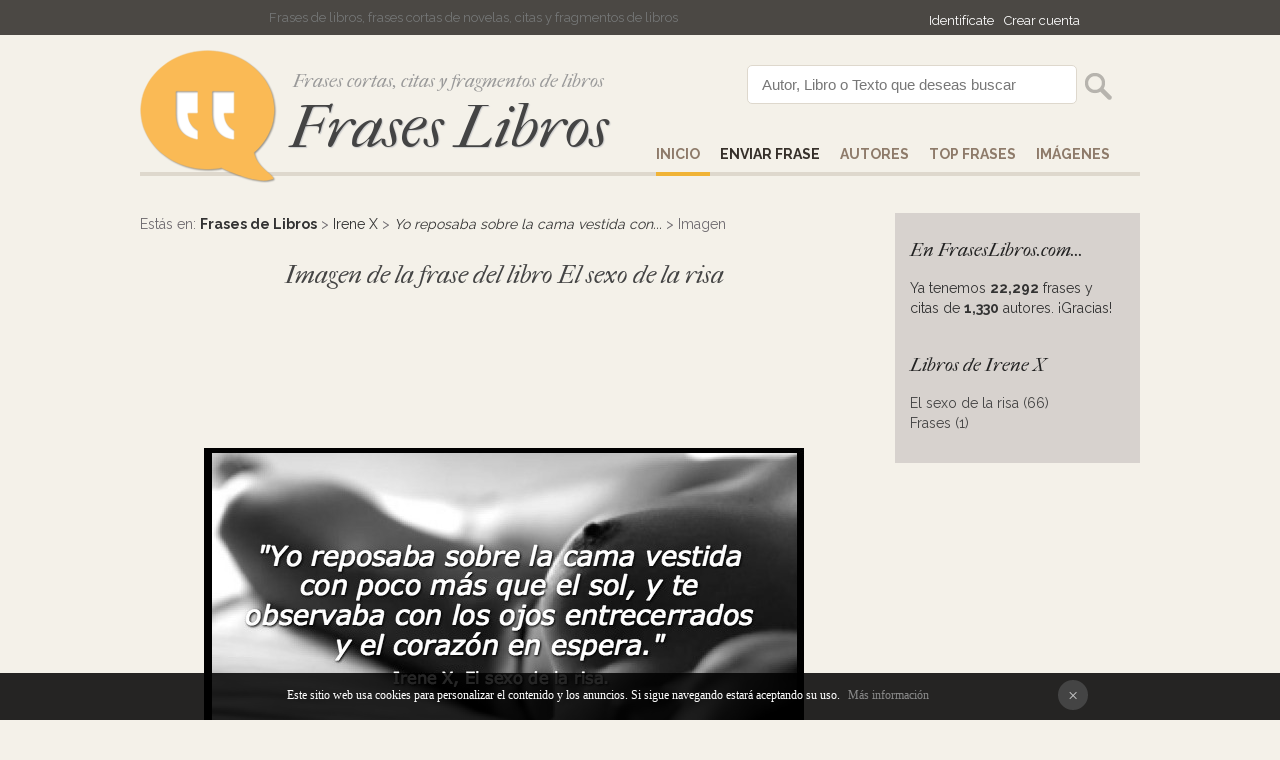

--- FILE ---
content_type: text/html
request_url: https://fraseslibros.com/imagen/365/yo-reposaba-sobre-la-cama
body_size: 3803
content:
<!DOCTYPE html PUBLIC "-//W3C//DTD XHTML 1.0 Transitional//EN" "http://www.w3.org/TR/xhtml1/DTD/xhtml1-transitional.dtd"><html xmlns="http://www.w3.org/1999/xhtml"><head><meta http-equiv="Content-Type" content="text/html; charset=ISO-8859-1" /><title>Imagen Yo reposaba sobre la cama vestida con...</title><meta name="Description" content="Imagen bonita de la frase del libro El sexo de la risa de Irene X. Crea tus propias imágenes con las frases y citas de tus libros favoritos."><meta name="robots" content="index, follow" /><meta name="language" content="es"/><meta http-equiv="Content-Language" content="es"><link href='https://fonts.googleapis.com/css?family=Raleway:700,400,200|Source+Sans+Pro:300' rel='stylesheet' type='text/css'><link href="/css/style.css" rel="stylesheet" type="text/css" /><link rel="SHORTCUT ICON" href="/favicon.ico" /><link href='https://fonts.googleapis.com/css?family=IM+Fell+French+Canon:400italic' rel='stylesheet' type='text/css'><meta name="viewport" content="width=device-width, initial-scale=1"><script type="text/javascript">if(top.location != self.location)top.location = self.location;</script>
<div id="fb-root"></div>
<script>(function(d, s, id) {
  var js, fjs = d.getElementsByTagName(s)[0];
  if (d.getElementById(id)) return;
  js = d.createElement(s); js.id = id;
  js.src = "//connect.facebook.net/es_LA/sdk.js#xfbml=1&version=v2.3&appId=116047508497811";
  fjs.parentNode.insertBefore(js, fjs);
}(document, 'script', 'facebook-jssdk'));</script></head><body><div id="top"><div id="pagina" align="left"><div id="login"><iframe src="//www.facebook.com/plugins/like.php?href=https%3A%2F%2Fwww.facebook.com%2FFrases-Libros-1589218484682172&amp;width=200&amp;layout=button_count&amp;action=like&amp;show_faces=false&amp;share=false&amp;height=21" scrolling="no" frameborder="0" style="border:none; overflow:hidden; width:120px; height:20px; margin-bottom:-5px;" allowTransparency="true"></iframe> <a href="/comunidad/login" rel="nofollow">Identif&iacutecate</a><a href="/comunidad/registro" rel="nofollow">Crear cuenta</a></div>Frases de libros, frases cortas de novelas, citas y fragmentos de libros</div></div>
<div id="pagina"><div id="cap"><div id="logo"><img src="/images/frases.png" alt="Frases cortas de libros"/><div class="subtitle">Frases cortas, citas y fragmentos de libros</div><a href="/" title="Frases de libros">Frases Libros</a></div><div id="buscador"><form action="/search" method="post"><input name="p" value="Autor, Libro o Texto que deseas buscar" id="texto" onclick="if(this.value=='Autor, Libro o Texto que deseas buscar')this.value=''" /><input type="submit"  value="" id="button" /></form></div><div id="menu"><a href="/" title="Frases de Libros" id="select">Inicio</a><a href="/enviar" title="Enviar Frase" rel="nofollow"><strong><strong>Enviar Frase</strong></strong></a><a href="/autores" title="Autores">AUTORES</a><a href="/top-frases" title="Top Frases de Libros">Top Frases</a><a href="/imagenes/1" title="Imagenes de Libros">IM&AacuteGENES</a></div> </div></div><div style="clear:both;"></div>
<div id="pagina"><div id="results">Estás en: <strong><a href="/" title="Frases de libros">Frases de Libros</a></strong> > <a href="/irene-x">Irene X</a> >  <em><a href="/frase/9535/el-sexo-de-la-risa">Yo reposaba sobre la cama vestida con...</a></em> > Imagen<br /><br /><div align="center"><span class="cat">Imagen de la frase  del libro El sexo de la risa</span><br /><br />
<style type="text/css">
.adslot_S2 { display:inline-block; width: 336px; height: 280px; }
@media (min-device-width:970px) { .adslot_S2 { width: 728px; height: 90px; } }
</style>
<!-- op12-fraseslibros.com_S2 -->
<ins class="adsbygoogle adslot_S2"
data-ad-client="ca-pub-5512390705137507"
data-ad-slot="2672121869/1055661269"></ins>
<script async src="//pagead2.googlesyndication.com/pagead/js/adsbygoogle.js"></script>
<script>(adsbygoogle = window.adsbygoogle || []).push({});</script>
<br /><br /><br /><img src="/quotes/2015/yo-reposaba-sobre-la-cama-52699.jpg"><br /><br /><div class="fb-like" data-href="https://www.fraseslibros.com/imagen/365/yo-reposaba-sobre-la-cama" data-layout="button_count" data-action="like" data-show-faces="false" data-share="true"></div> <a href="https://x.com/intent/tweet?text=Imagen%20%20con%20El%20sexo%20de%20la%20risa&url=https://www.fraseslibros.com/imagen/365/yo-reposaba-sobre-la-cama" target="_blank" rel="noopener noreferrer">
   <img src="https://cdn.jsdelivr.net/npm/simple-icons@v9/icons/twitter.svg" alt="Compartir en Twitter" style="width:32px;height:32px;">
</a><script type="text/javascript">
 (function(d) {
 var f = d.getElementsByTagName('SCRIPT')[0],
 p = d.createElement('SCRIPT');
 p.type = 'text/javascript';
 p.async = true;
 p.src = '//assets.pinterest.com/js/pinit.js';
 f.parentNode.insertBefore(p, f);
 })(document);
 </script> <a href="https://www.pinterest.com/pin/create/button/?url=https://www.fraseslibros.com/frase/9535/el-sexo-de-la-risa&media=https://www.fraseslibros.com/quotes/2015/yo-reposaba-sobre-la-cama-52699.jpg&description=Imagen%20%20con%20El%20sexo%20de%20la%20risa" 
   data-pin-do="buttonPin" 
   data-pin-custom="true" 
   target="_blank">
   <img src="https://cdn.jsdelivr.net/npm/simple-icons@v9/icons/pinterest.svg" alt="Pinear en Pinterest" style="width:32px;height:32px;">
</a></div><br /><br /><div align="center">Si quieres añadir esta imagen en tu blog o página web, copia y pega este código en tu sitio:<br /><input type="text" onClick="this.select()" value="<a href='https://www.fraseslibros.com/frase/9535/el-sexo-de-la-risa'><img src='https://www.fraseslibros.com/quotes/2015/yo-reposaba-sobre-la-cama-52699.jpg'></a>"  style=" width:500px; padding:5px 10px; margin-top:10px; "/></div><br /><br /><div id="comentario"><div id="complaint">Yo reposaba sobre la cama vestida con poco más que el sol, y te observaba con los ojos entrecerrados y el corazón en espera.</div><div id="voto"><div id="voto_9535" class="green">+2 <a href="#" onClick="votar('9535',1); return false;" title="¡Me encanta!"><img src="/images/bueno.png" alt="¡Me encanta!"></a> <a href="#" onClick="votar('9535',0); return false;" title="No es para tanto"><img src="/images/malo.png" alt="No es para tanto"></a></div></div><div id="clean"></div></div><br /><style type="text/css">
.adslot_S2 { display:inline-block; width: 336px; height: 280px; }
@media (min-device-width:970px) { .adslot_S2 { width: 728px; height: 90px; } }
</style>
<!-- op12-fraseslibros.com_S2 -->
<ins class="adsbygoogle adslot_S2"
data-ad-client="ca-pub-5512390705137507"
data-ad-slot="2672121869/1055661269"></ins>
<script async src="//pagead2.googlesyndication.com/pagead/js/adsbygoogle.js"></script>
<script>(adsbygoogle = window.adsbygoogle || []).push({});</script>
<br />
<br /><br />Si quieres puedes crear otra imagen con la frase "Yo reposaba sobre la cama vestida con poco más que el sol, y te observaba con los ojos entrecerrados y el corazón en espera.".<br /><br /> <div align="center"><a href="/crear/9535/el-sexo-de-la-risa" id="save" style="color:#fff" rel="nofollow">Crear imagen con esta frase</a></div><br /><br /><br />
</div>
  <div id="derecha">
<div class="cat">En FrasesLibros.com...</div>
Ya tenemos <strong>22,292</strong> frases y citas de <strong>1,330</strong> autores. &iexcl;Gracias!<br /><br />
<div class="cat">Libros de Irene X</div>
<div align="left"><a href='/irene-x/el-sexo-de-la-risa'>El sexo de la risa (66)<br /><a href='/irene-x/frases'>Frases (1)<br /></div><br />

  
</div><div id="derecha_"><div class="fb-page" data-href="https://www.facebook.com/pages/Frases-Libros/1589218484682172" data-width="245" data-hide-cover="false" data-show-facepile="true" data-show-posts="false" style="width:245px; overflow:hidden; "><div class="fb-xfbml-parse-ignore"><blockquote cite="https://www.facebook.com/pages/Frases-Libros/1589218484682172"><a href="https://www.facebook.com/pages/Frases-Libros/1589218484682172">SÃ­guenos en Facebook!</a></blockquote></div></div>

</div><div style="clear:both;"></div><br /></div><div id="pie">&copy; 2026 - FrasesLibros.com <a href="/top-frases">Top Frases</a> <a href="/frases-recientes">Buscado recientemente</a> <a href="/ayuda">Ayuda</a> <a href="/privacy-policy" rel="nofollow">Contacto & Privacidad</a> <a href="mailto:infomyl@gmail.com?subject=Contacto+FrasesLibros.com" rel="nofollow">Contacto</a></div>
<div id="barraaceptacion"></div><script type="text/javascript" async="true" src="/lib/cookies.js"></script><div style="display:none">
<br />

<div id="eXTReMe"><a href="https://extremetracking.com/open?login=frasesli">
<img src="https://t1.extreme-dm.com/i.gif" style="border: 0;"
height="38" width="41" id="EXim" alt="eXTReMe Tracker" /></a>
<script type="text/javascript"><!--
EXref="";top.document.referrer?EXref=top.document.referrer:EXref=document.referrer;//-->
</script><script type="text/javascript"><!--
var EXlogin='frasesli' // Login
var EXvsrv='s9' // VServer
EXs=screen;EXw=EXs.width;navigator.appName!="Netscape"?
EXb=EXs.colorDepth:EXb=EXs.pixelDepth;EXsrc="src";
navigator.javaEnabled()==1?EXjv="y":EXjv="n";
EXd=document;EXw?"":EXw="na";EXb?"":EXb="na";
EXref?EXref=EXref:EXref=EXd.referrer;
EXd.write("<img "+EXsrc+"=https://e0.extreme-dm.com",
"/"+EXvsrv+".g?login="+EXlogin+"&amp;",
"jv="+EXjv+"&amp;j=y&amp;srw="+EXw+"&amp;srb="+EXb+"&amp;",
"l="+escape(EXref)+" height=1 width=1>");//-->
</script><noscript><div id="neXTReMe"><img height="1" width="1" alt=""
src="https://e0.extreme-dm.com/s9.g?login=frasesli&amp;j=n&amp;jv=n" />
</div></noscript></div>

<script>
  (function(i,s,o,g,r,a,m){i['GoogleAnalyticsObject']=r;i[r]=i[r]||function(){
  (i[r].q=i[r].q||[]).push(arguments)},i[r].l=1*new Date();a=s.createElement(o),
  m=s.getElementsByTagName(o)[0];a.async=1;a.src=g;m.parentNode.insertBefore(a,m)
  })(window,document,'script','//www.google-analytics.com/analytics.js','ga');

  ga('create', 'UA-47930290-13', 'auto');
  ga('send', 'pageview');

</script></body><script src="/javascripts/com_voto.js"></script><script src="/javascripts/ajax.js"></script></html>

--- FILE ---
content_type: text/html; charset=utf-8
request_url: https://www.google.com/recaptcha/api2/aframe
body_size: 268
content:
<!DOCTYPE HTML><html><head><meta http-equiv="content-type" content="text/html; charset=UTF-8"></head><body><script nonce="oMT3-OWVbHYG6ThdPwGhdQ">/** Anti-fraud and anti-abuse applications only. See google.com/recaptcha */ try{var clients={'sodar':'https://pagead2.googlesyndication.com/pagead/sodar?'};window.addEventListener("message",function(a){try{if(a.source===window.parent){var b=JSON.parse(a.data);var c=clients[b['id']];if(c){var d=document.createElement('img');d.src=c+b['params']+'&rc='+(localStorage.getItem("rc::a")?sessionStorage.getItem("rc::b"):"");window.document.body.appendChild(d);sessionStorage.setItem("rc::e",parseInt(sessionStorage.getItem("rc::e")||0)+1);localStorage.setItem("rc::h",'1769248235678');}}}catch(b){}});window.parent.postMessage("_grecaptcha_ready", "*");}catch(b){}</script></body></html>